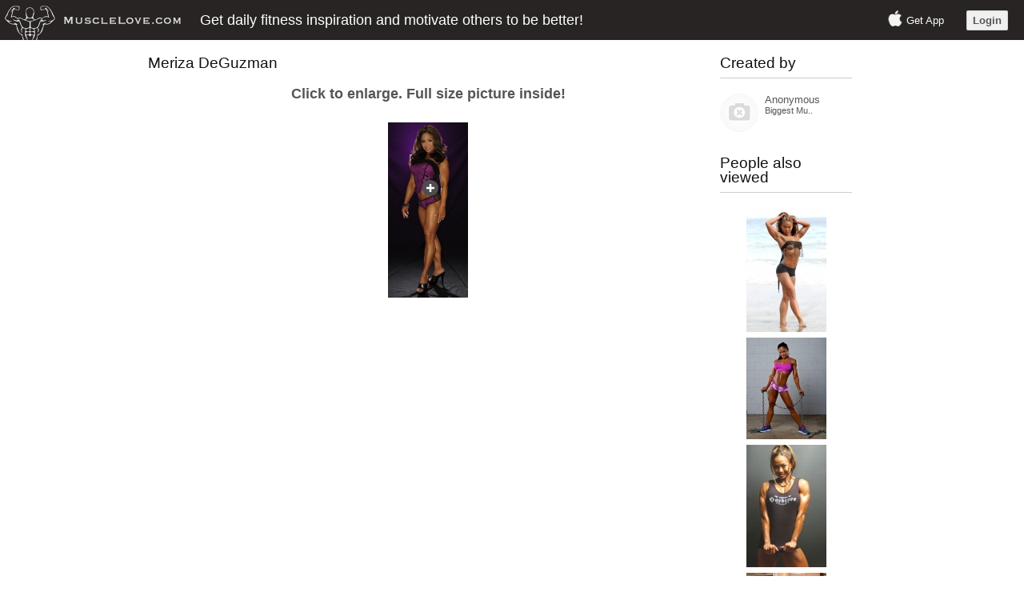

--- FILE ---
content_type: text/html; charset=UTF-8
request_url: https://musclelove.com/view/meriza_deguzman_59260
body_size: 3062
content:
<!DOCTYPE html PUBLIC "-//W3C//DTD XHTML 1.0 Transitional//EN" "http://www.w3.org/TR/xhtml1/DTD/xhtml1-transitional.dtd">
<html xmlns="http://www.w3.org/1999/xhtml" xml:lang="en" lang="en">
<head>
	<!-- blueprint CSS framework -->
	<link rel="stylesheet" type="text/css" href="https://d2ncl7t8tnthm.cloudfront.net/screen.css" media="screen, projection" />
	<style>
			</style>
	
	<link rel="apple-touch-icon" sizes="180x180" href="/images/favicons/apple-touch-icon.png">
<link rel="icon" type="image/png" sizes="32x32" href="/images/favicons/favicon-32x32.png">
<link rel="icon" type="image/png" sizes="16x16" href="/images/favicons/favicon-16x16.png">
<link rel="manifest" href="/images/favicons/site.webmanifest">
<link rel="mask-icon" href="/images/favicons/safari-pinned-tab.svg" color="#5bbad5">
<link rel="shortcut icon" href="/images/favicons/favicon.ico">
<meta name="msapplication-TileColor" content="#da532c">
<meta name="msapplication-config" content="/images/favicons/browserconfig.xml">
<meta name="theme-color" content="#ffffff">	
	<!--<link rel="stylesheet" type="text/css" href="/css/print.css" media="print" />-->
	<!--[if lt IE 8]>
	<link rel="stylesheet" type="text/css" href="/css/ie.css" media="screen, projection" />
	<![endif]-->

	<!--<link rel="stylesheet" type="text/css" href="/css/custom.css" />-->
	<link rel="stylesheet" type="text/css" href="https://d2ncl7t8tnthm.cloudfront.net/main.css?8" />
	<!--<link rel="stylesheet" type="text/css" href="/css/form.css" />-->

	<!--<link rel="stylesheet" type="text/css" href="/css/jquery.notice.css" />-->
	
	<style>
			</style>

	<style>
.tags ul li.favorite{background: url(https://d4bz3de3mq5uy.cloudfront.net/heart-hi.png) no-repeat scroll 5px center #EBEBEB; background-size: 17px 17px;}
.loginBox{padding: 20px; background: url(https://d4bz3de3mq5uy.cloudfront.net/tr-0.5.png);}
.favoriteButton{background: url(https://d4bz3de3mq5uy.cloudfront.net/heart-hi.png) no-repeat; background-size: 17px 17px;}
</style>		
	
	<script type="text/javascript" src="https://dom2q8g147urc.cloudfront.net/jquery-1.11.3.min.js?8"></script>
	<script type="text/javascript" src="https://dom2q8g147urc.cloudfront.net/main.js?8"></script>
	<title>Meriza DeGuzman - Fitness, Glamour, Quads</title>
	<meta name="description" content="Private gallery of girls with muscle. Teen and bodybuilder girls flexing biceps, abs, calves and much more. Join our closed community now!">
	<meta name="viewport" content="width=device-width, initial-scale=1.0, maximum-scale=1.0">
	<meta name="apple-itunes-app" content="app-id=849134835">
	</head>

<body class="public desktop" itemscope itemtype="http://schema.org/WebPage">


<script>

function fb() {
	window.location = '/facebook';
	return false;
	
	FB.login(function(response) {
		if (response.authResponse) {
			window.location = '/main/fb?at='+response.authResponse['accessToken'];
		}
	}, {display: 'popup', scope:'email'});
}

</script><div id="ajaxLoader1" class="">
<img src="/images/ajax1.gif" /> <br />
loading
</div>

<div>

	<div class="header">
		<div class="fl logo">
			<a href="/"><img src="https://d4bz3de3mq5uy.cloudfront.net/newLogo.png?8" alt="girls with muscle" width="230" height="50" /></a>
		</div>
		
		<div class="publicHeader fl">
			<h1>Get daily fitness inspiration and motivate others to be better!</h1>
		</div>

				<div class="fr publicRightTopButtons">
		
			<span><img src="https://d4bz3de3mq5uy.cloudfront.net/apple.png?8" width=20 /> <a href="/app" title="fitness inspiration app">Get App</a></span> 
			&nbsp;&nbsp;&nbsp;&nbsp;&nbsp;
		
							<a class="login defaultButtonStyle buttonSize3" href="/" >Login</a>
					</div>
				
	</div>

	<div class="container">
	<div id="content">
		<div style="" itemscope itemtype="http://schema.org/ImageObject">
<div class="fl publicViewContainer" style="width: 700px">

	<h3 itemprop="caption name">Meriza DeGuzman</h3>
	
	<div class="message error">
	<div style="font-size: 18px">Click to enlarge. Full size picture inside!</div></div>		<br />


	<div class="photoBucket" id="smallBucket1">
			
		<a href="/main/register?from=public&mid=59260&return=/view/59260">
			<img src="https://d4bz3de3mq5uy.cloudfront.net/zoom.png?8" style="position: absolute; left: 49%; top: 33%;" />
			<img itemprop="contentUrl" src="https://mcdna.musclelove.com/thumbs/59/59260.jpg" alt="Girl with muscle - Meriza DeGuzman" width="100" height="219" />
		</a>

	</div>

	<div class="hide" itemprop="aggregateRating" itemscope itemtype="http://schema.org/AggregateRating">
	     Rated <span itemprop="ratingValue">7</span>/<span itemprop="bestRating">10</span> based on <span itemprop="reviewCount">12</span> ratings
	</div>
</div>

<div class="relatedItems fr" style="margin-right: 30px;" id="related-items">
	
	<div class="mediaAuthor">
<h3>Created by</h3>

<div class="authorPicture fl">
	<a href="/profile/anonymous" title="Anonymous profile"><img src="https://d4bz3de3mq5uy.cloudfront.net/default_avatar.png?8" alt="Anonymous" onclick="return false;"></a>
</div>

<div class="authorName fl">
	<div><a href="/profile/anonymous" title="Anonymous profile" onclick="return false;">Anonymous</a></div>
	
	<small>Biggest Mu..</small>
</div>


<div class="cb"></div>
</div>	
	
	
	<h3 style="border-bottom: 1px solid #CCCCCC; padding-bottom: 9px">People also viewed</h3>
	<div class="mediaItem" style="margin: 3px auto">

	
	<a href="/view/meriza_deguzman_9322">
		<img src="https://mcdna.musclelove.com/thumbs/9/9322.jpg" alt="Girl with muscle - Meriza Deguzman" width="100" height="154" />
	</a>

</div><div class="mediaItem" style="margin: 3px auto">

	
	<a href="/view/meriza_deguzman_10192">
		<img src="https://mcdna.musclelove.com/thumbs/10/10192.jpg" alt="Girl with muscle - Meriza Deguzman" width="100" height="127" />
	</a>

</div><div class="mediaItem" style="margin: 3px auto">

	
	<a href="/view/meriza_deguzman_18850">
		<img src="https://mcdna.musclelove.com/thumbs/18/18850.jpg" alt="Girl with muscle - meriza deguzman" width="100" height="153" />
	</a>

</div><div class="mediaItem" style="margin: 3px auto">

	
	<a href="/view/patricia_mello_lidia_miralpeix_baez_25131">
		<img src="https://mcdna.musclelove.com/thumbs/25/25131.jpg" alt="Girl with muscle - Patricia Mello / Lidia Miralpeix Baez " width="100" height="75" />
	</a>

</div><div class="mediaItem" style="margin: 3px auto">

	
	<a href="/view/meriza_deguzman_39446">
		<img src="https://mcdna.musclelove.com/thumbs/39/39446.jpg" alt="Girl with muscle - Meriza Deguzman" width="100" height="147" />
	</a>

</div>
			<img src="https://mcdna.musclelove.com/thumbs/59/59260.jpg" alt="Meriza DeGuzman" width=1 height=1 />
		
</div>

<div class="cb"></div>
</div>	</div><!-- content -->
</div>
	
		
	<div id="footer">
		<div class="fl">
			<div>Fitness for Beginners: <a href="/article/fitness-for-beginners-guide-for-men" title="fitness guide for men">Guide for Men</a>, <a href="/article/fitness-for-beginners-guide-for-women" title="fitness guide for men">Guide for Women</a></div>
			<div>If you have any questions - <a href="/cdn-cgi/l/email-protection" class="__cf_email__" data-cfemail="1c75727a735c71696f7f707970736a79327f7371">[email&#160;protected]</a></div>
		</div>
		<div class="fr rightLogos">
			<a href="/app" title="fitness inspiration app"><img height="32" width="104" src="https://d4bz3de3mq5uy.cloudfront.net/app/appstore2.png?8" alt="Fitness inspiration app" /></a>
			<a href="/"><img height="32" width="97" src="https://d4bz3de3mq5uy.cloudfront.net/paypal_accepted.png?8" alt="Paypal accepted" /></a>
			<a href="/"><img height="32" width="93" src="https://d4bz3de3mq5uy.cloudfront.net/bitcoin_accepted.png?8" alt="Bitcoin accepted" /></a>
		</div>
		
		<div class="cb"></div>
		<div class="copyright">&copy 2026 MuscleLove.com Some rights reserved. <br />
	MuscleLove works as digital visual aggregator and is not held responsible for any copyrighted content. <br />
	If you’re a copyright owner or authorized to act on behalf of one, you can report alleged copyright infringements to <a href="/cdn-cgi/l/email-protection" class="__cf_email__" data-cfemail="9df4f3fbf2ddf0e8eefef1f8f1f2ebf8b3fef2f0">[email&#160;protected]</a>
</div>	</div><!-- footer -->
	
	
		
</div><!-- page -->


<script data-cfasync="false" src="/cdn-cgi/scripts/5c5dd728/cloudflare-static/email-decode.min.js"></script><script type="text/javascript">$('.indexDiv').css('height', $(window).height() - 150);</script>
<script type="text/javascript">$('.container').css('min-height', $(window).height() - 120);</script>

<script type="text/javascript">

  var _gaq = _gaq || [];
  _gaq.push(['_setAccount', 'UA-34044967-1']);
  _gaq.push(['_trackPageview']);

  (function() {
    var ga = document.createElement('script'); ga.type = 'text/javascript'; ga.async = true;
    ga.src = ('https:' == document.location.protocol ? 'https://ssl' : 'http://www') + '.google-analytics.com/ga.js';
    var s = document.getElementsByTagName('script')[0]; s.parentNode.insertBefore(ga, s);
  })();

</script>
<script defer src="https://static.cloudflareinsights.com/beacon.min.js/vcd15cbe7772f49c399c6a5babf22c1241717689176015" integrity="sha512-ZpsOmlRQV6y907TI0dKBHq9Md29nnaEIPlkf84rnaERnq6zvWvPUqr2ft8M1aS28oN72PdrCzSjY4U6VaAw1EQ==" data-cf-beacon='{"version":"2024.11.0","token":"3a930a34a8fd410f8192f8d2c0dbd34e","r":1,"server_timing":{"name":{"cfCacheStatus":true,"cfEdge":true,"cfExtPri":true,"cfL4":true,"cfOrigin":true,"cfSpeedBrain":true},"location_startswith":null}}' crossorigin="anonymous"></script>
</body>
</html>